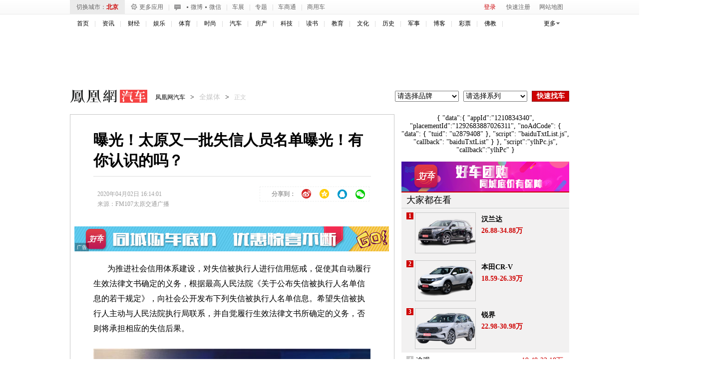

--- FILE ---
content_type: text/html; charset=UTF-8
request_url: https://region.ifeng.com/get?format=js&callback=setRegionCookies
body_size: 80
content:
(function(){setRegionCookies("9999_9999_[abroad][3.17.109.228]")})();

--- FILE ---
content_type: text/plain;charset=UTF-8
request_url: https://iis1.deliver.ifeng.com/showcode?cl=9&adids=&adunitid=191&f=html&cb=iis3.d1_1769364020203_6427&uid=&custom=&w=&tc=1769364025383&channel=auto&dm=auto.ifeng.com&fid=&h=
body_size: 2
content:
iis3.d1_1769364020203_6427()

--- FILE ---
content_type: text/plain;charset=UTF-8
request_url: https://iis1.deliver.ifeng.com/showcode?cl=9&cb=iis3.d1_1769364020203_6427&w=1000&uid=&adids=824&tc=1769364020220&dm=auto.ifeng.com&h=90
body_size: 990
content:
iis3.d1_1769364020203_6427({"824":{"ap":"824","b":"41","cf":"iis","code":"%3Ciframe%20src%3D%22https%3A%2F%2Fhealth.ifeng.com%2Floc%2F8FZrB0WICTQ%22%20width%3D%221000%22%20height%3D%2290%22%20frameborder%3D%220%22%20scrolling%3D%22no%22%3E%3C%2Fiframe%3E","ct":"1-1-2880","h":"90","murls":["https://iis1.deliver.ifeng.com/i?p=[base64]&t_tk_type=ifeng_imp&t_tk_bid=_41_&t_tk_ap=_824_&tm_time=__FH_TM_TIME__&milli_time=__FH_TM_MILLI_TIME__"],"rid":"5862","sn":"百度","w":"1000"}})

--- FILE ---
content_type: text/plain;charset=UTF-8
request_url: https://iis1.deliver.ifeng.com/showcode?tc=1769364023663&adids=1536&cb=iis3.d1_1769364020203_6427&uid=&w=640&cl=9&h=250&dm=auto.ifeng.com
body_size: 3
content:
iis3.d1_1769364020203_6427()

--- FILE ---
content_type: text/plain;charset=UTF-8
request_url: https://iis1.deliver.ifeng.com/showcode?uid=&adids=4247&dm=auto.ifeng.com&h=300&w=120&cb=iis3.d1_1769364020203_6427&tc=1769364025103&cl=9
body_size: 1154
content:
iis3.d1_1769364020203_6427({"4247":{"ap":"4247","b":"41","cf":"iis","code":"%3C%21--%23%7B%22data%22%3A%7B%22swfUrl%22%3A%22%2F%2Fhealth.ifeng.com%2Floc%2F8G7J8A4J9f6%22%2C%22swfUrl2%22%3A%22%2F%2Fhealth.ifeng.com%2Floc%2F8G7J8A4J9f6%22%2C%22clickUrl%22%3A%22%22%2C%22interac%22%3A0%2C%22delay%22%3A0%2C%22isTemplet%22%3A%22on%22%7D%2C%22script%22%3A%22coupletFloat.js%22%2C%22callback%22%3A%22coupletFloat%22%7D%23--%3E","ct":"1-1-184","h":"300","murls":["https://iis1.deliver.ifeng.com/i?p=[base64]&t_tk_type=ifeng_imp&t_tk_bid=_41_&t_tk_ap=_4247_&tm_time=__FH_TM_TIME__&milli_time=__FH_TM_MILLI_TIME__"],"rid":"429","sn":"百度","w":"120"}})

--- FILE ---
content_type: text/plain;charset=UTF-8
request_url: https://iis1.deliver.ifeng.com/showcode?uid=&cb=iis3.d1_1769364020203_6427&dm=auto.ifeng.com&adids=821&tc=1769364023926&h=250&w=300&cl=9
body_size: 1318
content:
iis3.d1_1769364020203_6427({"821":{"ap":"821","b":"222","cf":"iis","code":"%7B%0D%0A%20%20%20%20%22data%22%3A%7B%0D%0A%20%20%20%20%20%20%20%20%22appId%22%3A%221210834340%22%2C%0D%0A%20%20%20%20%20%20%20%20%22placementId%22%3A%221292683887026311%22%2C%0D%0A%20%20%20%20%20%20%20%20%22noAdCode%22%3A%20%7B%20%22data%22%3A%20%7B%20%22tuid%22%3A%20%22u2879408%22%20%7D%2C%20%22script%22%3A%20%22baiduTxtList.js%22%2C%20%22callback%22%3A%20%22baiduTxtList%22%20%7D%0D%0A%20%20%20%20%7D%2C%0D%0A%20%20%20%20%22script%22%3A%22ylhPc.js%22%2C%0D%0A%20%20%20%20%22callback%22%3A%22ylhPc%22%0D%0A%7D","ct":"1-1-3495","h":"250","murls":["https://iis1.deliver.ifeng.com/i?p=[base64]&t_tk_type=ifeng_imp&t_tk_bid=_222_&t_tk_ap=_821_&tm_time=__FH_TM_TIME__&milli_time=__FH_TM_MILLI_TIME__"],"rid":"7351","sn":"","w":"300"}})